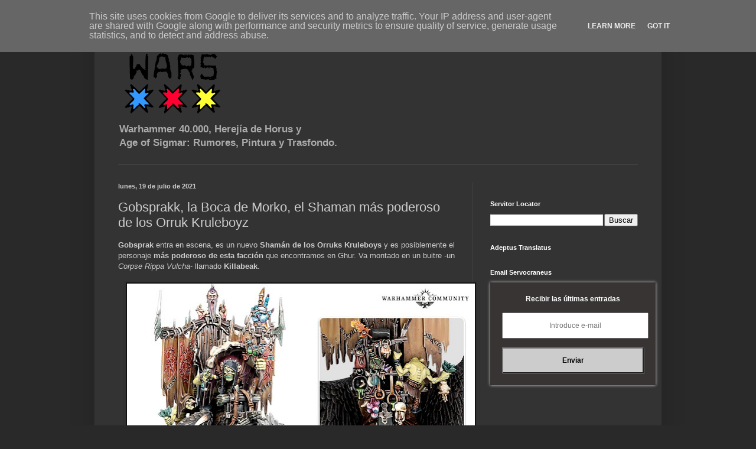

--- FILE ---
content_type: text/html; charset=utf-8
request_url: https://www.google.com/recaptcha/api2/aframe
body_size: 267
content:
<!DOCTYPE HTML><html><head><meta http-equiv="content-type" content="text/html; charset=UTF-8"></head><body><script nonce="jOYPlrXooMw4qXggVphwaQ">/** Anti-fraud and anti-abuse applications only. See google.com/recaptcha */ try{var clients={'sodar':'https://pagead2.googlesyndication.com/pagead/sodar?'};window.addEventListener("message",function(a){try{if(a.source===window.parent){var b=JSON.parse(a.data);var c=clients[b['id']];if(c){var d=document.createElement('img');d.src=c+b['params']+'&rc='+(localStorage.getItem("rc::a")?sessionStorage.getItem("rc::b"):"");window.document.body.appendChild(d);sessionStorage.setItem("rc::e",parseInt(sessionStorage.getItem("rc::e")||0)+1);localStorage.setItem("rc::h",'1769437953122');}}}catch(b){}});window.parent.postMessage("_grecaptcha_ready", "*");}catch(b){}</script></body></html>

--- FILE ---
content_type: application/javascript; charset=UTF-8
request_url: https://miniwars.disqus.com/count-data.js?2=https%3A%2F%2Fwww.miniwars.eu%2F2021%2F07%2Fgobsprakk-la-boca-de-morko-el-shaman.html
body_size: 309
content:
var DISQUSWIDGETS;

if (typeof DISQUSWIDGETS != 'undefined') {
    DISQUSWIDGETS.displayCount({"text":{"and":"y","comments":{"zero":"0 Comments","multiple":"{num} Comments","one":"1 Comment"}},"counts":[{"id":"https:\/\/www.miniwars.eu\/2021\/07\/gobsprakk-la-boca-de-morko-el-shaman.html","comments":1}]});
}